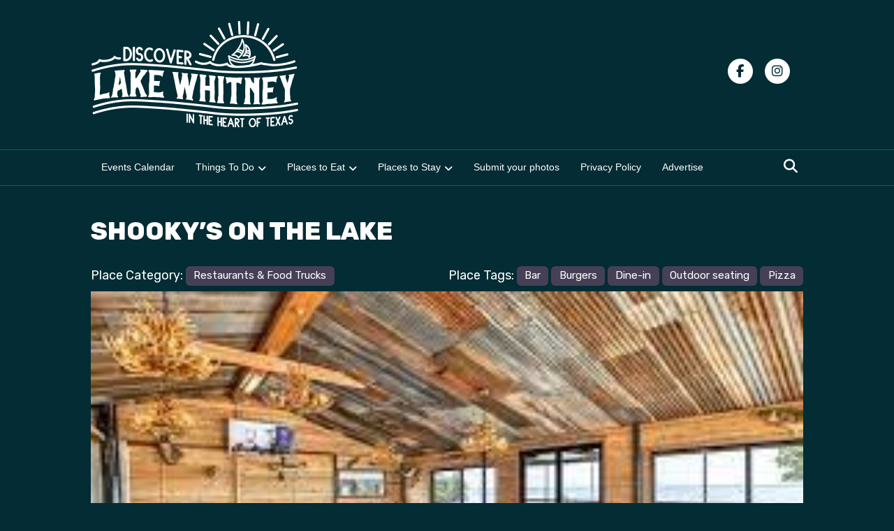

--- FILE ---
content_type: text/html; charset=utf-8
request_url: https://www.google.com/recaptcha/api2/aframe
body_size: 267
content:
<!DOCTYPE HTML><html><head><meta http-equiv="content-type" content="text/html; charset=UTF-8"></head><body><script nonce="vrnyLJCLMitkP7Gy2LfMXA">/** Anti-fraud and anti-abuse applications only. See google.com/recaptcha */ try{var clients={'sodar':'https://pagead2.googlesyndication.com/pagead/sodar?'};window.addEventListener("message",function(a){try{if(a.source===window.parent){var b=JSON.parse(a.data);var c=clients[b['id']];if(c){var d=document.createElement('img');d.src=c+b['params']+'&rc='+(localStorage.getItem("rc::a")?sessionStorage.getItem("rc::b"):"");window.document.body.appendChild(d);sessionStorage.setItem("rc::e",parseInt(sessionStorage.getItem("rc::e")||0)+1);localStorage.setItem("rc::h",'1769813160644');}}}catch(b){}});window.parent.postMessage("_grecaptcha_ready", "*");}catch(b){}</script></body></html>

--- FILE ---
content_type: text/javascript
request_url: https://discoverlakewhitney.com/wp-content/plugins/invoicing/assets/js/payment-forms.min.js?ver=2.8.41
body_size: 7940
content:
jQuery(function($){var funcs=[];var isRecaptchaLoaded=false;function excecute_after_recaptcha_load(func){if(isRecaptchaLoaded){func();return}funcs.push(func);var interval=setInterval(function(){if(typeof grecaptcha!=="undefined"){clearInterval(interval);isRecaptchaLoaded=true;funcs.forEach(function(func){func()})}},100)}function gp_throttle(callback,limit){if(!limit){limit=200}var wait=false;var did_last=true;return function(){if(!wait){did_last=true;callback.bind(this).call();wait=true;setTimeout(function(){wait=false},limit)}else{did_last=false;var that=this;setTimeout(function(){if(!did_last){callback.bind(that).call();did_last=true}},limit)}}}window.getpaid_form=function(form){return{fetched_initial_state:0,cached_states:{},form:form,show_error(error,container){form.find(".getpaid-payment-form-errors, .getpaid-custom-payment-form-errors").html("").addClass("d-none");if(container&&form.find(container).length){form.find(container).html(error).removeClass("d-none");form.find(container).closest(".form-group").find(".form-control").addClass("is-invalid");form.find(container).closest(".form-group").find(".getpaid-custom-payment-form-success").addClass("d-none")}else{form.find(".getpaid-payment-form-errors").html(error).removeClass("d-none");form.find(".getpaid-custom-payment-form-errors").each(function(){var form_control=$(this).closest(".form-group").find(".form-control");if(form_control.val()!=""){form_control.addClass("is-valid")}})}},hide_error(){form.find(".getpaid-payment-form-errors, .getpaid-custom-payment-form-errors").html("").addClass("d-none");form.find(".is-invalid, .is-valid").removeClass("is-invalid is-valid")},cache_state(key,state){this.cached_states[key]=state},current_state_key(){return this.form.serialize()},is_current_state_cached(){return this.cached_states.hasOwnProperty(this.current_state_key())},switch_state(){this.hide_error();var state=this.cached_states[this.current_state_key()];if(!state){return this.fetch_state()}var template=this.form.find(".getpaid-tax-template");if(state.totals){for(var total in state.totals){if(state.totals.hasOwnProperty(total)){this.form.find(".getpaid-form-cart-totals-total-"+total).html(state.totals[total])}}}if(template.length){this.form.find(".getpaid-form-cart-totals-tax:not(.getpaid-tax-template)").remove();if(!Array.isArray(state.taxes)){var html=template.prop("outerHTML");for(var tax in state.taxes){if(state.taxes.hasOwnProperty(tax)){var newTax=template.before(html).prev().removeClass("getpaid-tax-template d-none");newTax.find(".getpaid-payment-form-line-totals-label").html(tax);newTax.find(".getpaid-payment-form-line-totals-value").html(state.taxes[tax])}}}}if(!Array.isArray(state.fees)){this.form.find(".getpaid-form-cart-totals-fees").removeClass("d-none")}else{this.form.find(".getpaid-form-cart-totals-fees").addClass("d-none")}if(!Array.isArray(state.discounts)){this.form.find(".getpaid-form-cart-totals-discount").removeClass("d-none")}else{this.form.find(".getpaid-form-cart-totals-discount").addClass("d-none")}if(state.items){for(var item in state.items){if(state.items.hasOwnProperty(item)){this.form.find(".getpaid-form-cart-item-subtotal-"+item).html(state.items[item])}}}if(state.selected_items){for(var item in state.selected_items){if(state.selected_items.hasOwnProperty(item)){this.form.find('input[name="getpaid-items['+item+'][price]"]').val(state.selected_items[item].price);this.form.find('input[name="getpaid-items['+item+'][quantity]"]').val(state.selected_items[item].quantity);this.form.find(".getpaid-items-"+item+"-view-price").html(state.selected_items[item].price_fmt);this.form.find(".getpaid-items-"+item+"-view-quantity").text(state.selected_items[item].quantity)}}}if(state.texts){for(var selector in state.texts){if(state.texts.hasOwnProperty(selector)){this.form.find(selector).html(state.texts[selector])}}}if(state.gateways){this.process_gateways(state.gateways,state)}if(state.invoice){if(this.form.find('input[name="invoice_id"]').length==0){this.form.append('<input type="hidden" name="invoice_id" />')}this.form.find('input[name="invoice_id"]').val(state.invoice)}if(state.js_data){this.form.data("getpaid_js_data",state.js_data)}form.find(".getpaid-custom-payment-form-errors.d-none").each(function(){var form_control=$(this).closest(".form-group").find(".form-control");if(form_control.val()!=""){form_control.addClass("is-valid").closest(".form-group").find(".getpaid-custom-payment-form-success").removeClass("d-none")}});this.setup_saved_payment_tokens();this.form.trigger("getpaid_payment_form_changed_state",[state])},refresh_state(){if(this.is_current_state_cached()){return this.switch_state()}this.fetch_state()},fetch_state(){wpinvBlock(this.form);var key=this.current_state_key();var maybe_use_invoice=this.fetched_initial_state?"0":localStorage.getItem("getpaid_last_invoice_"+this.form.find('input[name="form_id"]').val());return $.post(WPInv.ajax_url,key+"&action=wpinv_payment_form_refresh_prices&_ajax_nonce="+WPInv.formNonce+"&initial_state="+this.fetched_initial_state+"&maybe_use_invoice="+maybe_use_invoice).done(res=>{if(res.success){this.fetched_initial_state=1;this.cache_state(key,res.data);return this.switch_state()}if(res.success===false){this.show_error(res.data.error,res.data.code);return}this.show_error(res)}).fail(()=>{this.show_error(WPInv.connectionError)}).always(()=>{wpinvUnblock(this.form)})},update_state_field(wrapper){wrapper=$(wrapper);if(wrapper.find(".wpinv_state").length){var state=wrapper.find(".getpaid-address-field-wrapper__state");wpinvBlock(state);var data={action:"wpinv_get_payment_form_states_field",country:wrapper.find(".wpinv_country").val(),form:this.form.find('input[name="form_id"]').val(),name:state.find(".wpinv_state").attr("name"),_ajax_nonce:WPInv.formNonce};$.get(WPInv.ajax_url,data,res=>{if("object"==typeof res){state.replaceWith(res.data)}}).always(()=>{wpinvUnblock(wrapper.find(".getpaid-address-field-wrapper__state"))})}},attach_events(){var that=this;var on_field_change=gp_throttle(function(){that.refresh_state()},500);this.form.on("change",".getpaid-refresh-on-change",on_field_change);this.form.on("input",".getpaid-payment-form-element-price_select :input:not(.getpaid-refresh-on-change)",on_field_change);this.form.on("change",".getpaid-payment-form-element-currency_select :input:not(.getpaid-refresh-on-change)",on_field_change);this.form.on("change",".getpaid-item-quantity-input",on_field_change);this.form.on("change",'[name="getpaid-payment-form-selected-item"]',on_field_change);this.form.on("change",".getpaid-item-mobile-quantity-input",function(){let input=$(this);input.closest(".getpaid-payment-form-items-cart-item").find(".getpaid-item-quantity-input").val(input.val()).trigger("change")});this.form.on("change",".getpaid-item-quantity-input",function(){let input=$(this);input.closest(".getpaid-payment-form-items-cart-item").find(".getpaid-item-mobile-quantity-input").val(input.val())});this.form.on("change",".getpaid-item-price-input",function(){if(!$(this).hasClass("is-invalid")){on_field_change()}});this.form.on("keypress",".getpaid-refresh-on-change, .getpaid-payment-form-element-price_select :input:not(.getpaid-refresh-on-change), .getpaid-item-quantity-input, .getpaid-item-price-input",function(e){if(e.keyCode=="13"){e.preventDefault();on_field_change()}});this.form.on("change",".getpaid-shipping-address-wrapper .wpinv_country",()=>{this.update_state_field(".getpaid-shipping-address-wrapper")});this.form.on("change",".getpaid-billing-address-wrapper .wpinv_country",()=>{this.update_state_field(".getpaid-billing-address-wrapper");if(this.form.find(".getpaid-billing-address-wrapper .wpinv_country").val()!=this.form.find(".getpaid-billing-address-wrapper .wpinv_country").data("ipCountry")){this.form.find(".getpaid-address-field-wrapper__address-confirm").removeClass("d-none")}else{this.form.find(".getpaid-address-field-wrapper__address-confirm").addClass("d-none")}on_field_change()});this.form.on("change",".getpaid-billing-address-wrapper .wpinv_state, .getpaid-billing-address-wrapper .wpinv_vat_number",()=>{on_field_change()});this.form.on("click",".getpaid-vat-number-validate",e=>{e.preventDefault();this.validate_vat_number()});this.form.on("click",'[name="confirm-address"]',()=>{on_field_change()});this.form.on("change",".getpaid-billing-address-wrapper .wpinv_vat_number",function(){var validator=$(this).parent().find(".getpaid-vat-number-validate");validator.text(validator.data("validate"))});this.form.on("input",".getpaid-format-card-number",function(){var input=$(this);var value=input.val();var formatted=value.replace(/\D/g,"").replace(/(.{4})/g,"$1 ");if(value!=formatted){input.val(formatted)}});if(this.form.find(".getpaid-discount-field").length){this.form.find(".getpaid-discount-button").on("click",function(e){e.preventDefault();on_field_change()});this.form.find(".getpaid-discount-field").on("keypress",function(e){if(e.keyCode=="13"){e.preventDefault();on_field_change()}});this.form.find(".getpaid-discount-field").on("change",function(e){on_field_change()})}this.form.on("change",".getpaid-gateway-radio input",()=>{var gateway=this.form.find(".getpaid-gateway-radio input:checked").val();form.find(".getpaid-gateway-description").slideUp();form.find(`.getpaid-description-${gateway}`).slideDown()});this.form.find(".getpaid-file-upload-element").each(function(){let dropfield=$(this),parent=dropfield.closest(".upload-file")||dropfield.closest(".form-group"),uploaded_files_div=parent.find(".getpaid-uploaded-files"),max_files=parseInt(parent.data("max")||1);let loadedFiles=[],xhr;let loadFile=function(file_data){if(!file_data){return}let progress_bar=parent.find(".getpaid-progress-template").clone().removeClass("d-none getpaid-progress-template");uploaded_files_div.append(progress_bar);progress_bar.find("a.close").on("click",function(e){e.preventDefault();let index=loadedFiles.indexOf(file_data);if(index>-1){loadedFiles=loadedFiles.splice(index,1)}progress_bar.fadeOut(300,()=>{progress_bar.remove()});try{if(xhr){xhr.abort()}}catch(e){}});progress_bar.find(".getpaid-progress-file-name").text(file_data.name).attr("title",file_data.name);progress_bar.find(".progress-bar").attr("aria-valuemax",file_data.size);let icons={"application/pdf":'<i class="fas fa-file-pdf"></i>',"application/zip":'<i class="fas fa-file-archive"></i>',"application/x-gzip":'<i class="fas fa-file-archive"></i>',"application/rar":'<i class="fas fa-file-archive"></i>',"application/x-7z-compressed":'<i class="fas fa-file-archive"></i>',"application/x-tar":'<i class="fas fa-file-archive"></i>',audio:'<i class="fas fa-file-music"></i>',image:'<i class="fas fa-file-image"></i>',video:'<i class="fas fa-file-video"></i>',"application/msword":'<i class="fas fa-file-word"></i>',"application/vnd.ms-excel":'<i class="fas fa-file-excel"></i>',"application/msword":'<i class="fas fa-file-word"></i>',"application/vnd.ms-word":'<i class="fas fa-file-word"></i>',"application/vnd.ms-powerpoint":'<i class="fas fa-file-powerpoint"></i>'};if(file_data.type){Object.keys(icons).forEach(function(prop){if(file_data.type.indexOf(prop)!==-1){progress_bar.find(".fa.fa-file").replaceWith(icons[prop])}})}if(max_files&&loadedFiles.length>=max_files){progress_bar.find(".getpaid-progress").html('<div class="col-12 alert alert-danger" role="alert">'+WPInv.maxFilesExceeded+"</div>");return}let extension=file_data.name.match(/\.([^\.]+)$/)[1],extensions=parent.find(".getpaid-files-input").data("extensions");if(extensions.indexOf(extension.toString().toLowerCase())<0){progress_bar.find(".getpaid-progress").html('<div class="col-12 alert alert-danger" role="alert">'+WPInv.unsupportedFile+"</div>");return}let form_data=new FormData;form_data.append("file",file_data);form_data.append("action","wpinv_file_upload");form_data.append("form_id",progress_bar.closest("form").find('input[name="form_id"]').val());form_data.append("_ajax_nonce",WPInv.formNonce);form_data.append("field_name",parent.data("name"));loadedFiles.push(file_data);xhr=$.ajax({url:WPInv.ajax_url,type:"POST",contentType:false,processData:false,data:form_data,xhr:function(){let _xhr=new window.XMLHttpRequest;_xhr.upload.addEventListener("progress",function(e){if(e.lengthComputable){let percentLoaded=Math.round(e.loaded*100/e.total)+"%";progress_bar.find(".progress-bar").attr("aria-valuenow",e.loaded).css("width",percentLoaded).text(percentLoaded)}},false);return _xhr},success:function(response){if(response.success){progress_bar.append(response.data)}else{progress_bar.find(".getpaid-progress").html('<div class="col-12 alert alert-danger" role="alert">'+response.data+"</div>")}},error:function(request,status,message){progress_bar.find(".getpaid-progress").html('<div class="col-12 alert alert-danger" role="alert">'+message+"</div>")}})};let loadFiles=function loadFiles(flist){Array.prototype.forEach.apply(flist,[loadFile])};dropfield.on("dragenter",()=>{dropfield.addClass("getpaid-trying-to-drop")}).on("dragover",e=>{e=e.originalEvent;e.stopPropagation();e.preventDefault();e.dataTransfer.dropEffect="copy"}).on("dragleave",()=>{dropfield.removeClass("getpaid-trying-to-drop")}).on("drop",e=>{e=e.originalEvent;e.stopPropagation();e.preventDefault();let files=e.dataTransfer.files;if(files.length>0){loadFiles(files)}});parent.find(".getpaid-files-input").on("change",function(e){let files=e.originalEvent.target.files;if(files){loadFiles(files);parent.find(".getpaid-files-input").val("")}})});if(jQuery.fn.popover&&this.form.find(".gp-tooltip").length){this.form.find(".gp-tooltip").popover({container:this.form[0],html:true,content:function(){return $(this).closest(".getpaid-form-cart-item-name").find(".getpaid-item-desc").html()}})}if(jQuery.fn.flatpickr&&this.form.find(".getpaid-init-flatpickr").length){this.form.find(".getpaid-init-flatpickr").each(function(){let options={},$el=jQuery(this);if($el.data("disable_alt")&&$el.data("disable_alt").length>0){options.disable=$el.data("disable_alt")}if($el.data("disable_days_alt")&&$el.data("disable_days_alt").length>0){options.disable=options.disable||[];let disabled_days=$el.data("disable_days_alt");options.disable.push(function(date){return disabled_days.indexOf(date.getDay())>=0})}jQuery(this).removeClass("flatpickr-input").flatpickr(options)})}if(WPInv.recaptchaSettings&&WPInv.recaptchaSettings.enabled&&WPInv.recaptchaSettings.version=="v2"){excecute_after_recaptcha_load(()=>{var id=this.form.find(".getpaid-recaptcha-wrapper .g-recaptcha").attr("id");if(id){grecaptcha.ready(()=>{grecaptcha.render(id,WPInv.recaptchaSettings.render_params)})}})}},process_gateways(enabled_gateways,state){this.form.data("initial_amt",state.initial_amt);this.form.data("currency",state.currency);var submit_btn=this.form.find(".getpaid-payment-form-submit");var free_label=submit_btn.data("free").replace(/%price%/gi,state.totals.raw_total);var btn_label=submit_btn.data("pay").replace(/%price%/gi,state.totals.raw_total);submit_btn.prop("disabled",false).css("cursor","pointer");if(state.is_free){submit_btn.val(free_label);this.form.find(".getpaid-gateways").slideUp();this.form.data("isFree","yes");return}this.form.data("isFree","no");this.form.find(".getpaid-gateways").slideDown();submit_btn.val(btn_label);this.form.find(".getpaid-no-recurring-gateways, .getpaid-no-subscription-group-gateways, .getpaid-no-multiple-subscription-group-gateways, .getpaid-no-active-gateways").addClass("d-none");this.form.find(".getpaid-select-gateway-title-div, .getpaid-available-gateways-div, .getpaid-gateway-descriptions-div").removeClass("d-none");if(enabled_gateways.length<1){this.form.find(".getpaid-select-gateway-title-div, .getpaid-available-gateways-div, .getpaid-gateway-descriptions-div").addClass("d-none");submit_btn.prop("disabled",true).css("cursor","not-allowed");if(state.has_multiple_subscription_groups){this.form.find(".getpaid-no-multiple-subscription-group-gateways").removeClass("d-none");return}if(state.has_subscription_group){this.form.find(".getpaid-no-subscription-group-gateways").removeClass("d-none");return}if(state.has_recurring){this.form.find(".getpaid-no-recurring-gateways").removeClass("d-none");return}this.form.find(".getpaid-no-active-gateways").removeClass("d-none");return}if(enabled_gateways.length==1){this.form.find(".getpaid-select-gateway-title-div").addClass("d-none");this.form.find(".getpaid-gateway-radio input").addClass("d-none")}else{this.form.find(".getpaid-gateway-radio input").removeClass("d-none")}this.form.find(".getpaid-gateway").addClass("d-none");$.each(enabled_gateways,(index,value)=>{this.form.find(`.getpaid-gateway-${value}`).removeClass("d-none")});if(0===this.form.find(".getpaid-gateway:visible input:checked").length){this.form.find(".getpaid-gateway:visible .getpaid-gateway-radio input").eq(0).prop("checked",true)}if(0===this.form.find(".getpaid-gateway-description:visible").length){this.form.find(".getpaid-gateway-radio input:checked").trigger("change")}},setup_saved_payment_tokens(){var currency=this.form.data("currency");this.form.find(".getpaid-saved-payment-methods").each(function(){var list=$(this);list.show();$("input",list).on("change",function(){if($(this).closest("li").hasClass("getpaid-new-payment-method")){list.closest(".getpaid-gateway-description").find(".getpaid-new-payment-method-form").slideDown()}else{list.closest(".getpaid-gateway-description").find(".getpaid-new-payment-method-form").slideUp()}});list.find("input").each(function(){if("none"!=$(this).data("currency")&&currency!=$(this).data("currency")){$(this).closest("li").addClass("d-none");$(this).prop("checked",false)}else{$(this).closest("li").removeClass("d-none")}});if(0===$("li:not(.d-none) input",list).filter(":checked").length){$("li:not(.d-none) input",list).eq(0).prop("checked",true)}if(0===$("li:not(.d-none) input",list).filter(":checked").length){$("input",list).last().prop("checked",true)}if(2>$("li:not(.d-none) input",list).length){list.hide()}$("input",list).filter(":checked").trigger("change")})},handleAddressToggle(address_toggle){var wrapper=address_toggle.closest(".getpaid-payment-form-element-address");wrapper.find(".getpaid-billing-address-title, .getpaid-shipping-address-title, .getpaid-shipping-address-wrapper").addClass("d-none");address_toggle.on("change",function(){if($(this).is(":checked")){wrapper.find(".getpaid-billing-address-title, .getpaid-shipping-address-title, .getpaid-shipping-address-wrapper").addClass("d-none");wrapper.find(".getpaid-shipping-billing-address-title").removeClass("d-none")}else{wrapper.find(".getpaid-billing-address-title, .getpaid-shipping-address-title, .getpaid-shipping-address-wrapper").removeClass("d-none");wrapper.find(".getpaid-shipping-billing-address-title").addClass("d-none")}})},validate_vat_number(){var vat_input=this.form.find(".wpinv_vat_number");var country_input=this.form.find(".wpinv_country");var validator=vat_input.parent().find(".getpaid-vat-number-validate");if(!vat_input.length||!country_input.length){return}var vat_number=vat_input.val();var country=country_input.val();if(!vat_number||!country){this.show_error(WPInv.vatFieldsRequired,".getpaid-error-billingwpinv_vat_number");return}validator.prop("disabled",true).text(WPInv.validating);$.post(WPInv.ajax_url,{action:"wpinv_validate_vat_number",vat_number:vat_number,country:country,_ajax_nonce:WPInv.formNonce}).done(response=>{if(response.success){validator.removeClass("btn-primary").addClass("btn-success").text(WPInv.valid);vat_input.removeClass("is-invalid").addClass("is-valid");this.hide_error()}else{validator.removeClass("btn-success").addClass("btn-danger").text(WPInv.invalid);vat_input.removeClass("is-valid").addClass("is-invalid");this.show_error(response.data.message,".getpaid-error-billingwpinv_vat_number")}}).fail(()=>{validator.removeClass("btn-success").addClass("btn-warning").text(WPInv.error);this.show_error(WPInv.vatValidationError,".getpaid-error-billingwpinv_vat_number")}).always(()=>{validator.prop("disabled",false);setTimeout(()=>{validator.removeClass("btn-success btn-danger btn-warning").addClass("btn-primary").text(validator.data("validate"))},3e3)})},init(){this.setup_saved_payment_tokens();this.attach_events();this.refresh_state();this.form.find(".getpaid-payment-form-element-billing_email span.d-none").closest(".col-12").addClass("d-none");this.form.find(".getpaid-gateway-description:not(:has(*))").remove();var address_toggle=this.form.find('[name ="same-shipping-address"]');if(address_toggle.length>0){this.handleAddressToggle(address_toggle)}$("body").trigger("getpaid_setup_payment_form",[this.form])}}};var setup_form=function(form){form.find(".getpaid-gateway-descriptions-div .form-horizontal .form-group").addClass("row");function filter_form_cart(selected_items){if(0==form.find(".getpaid-payment-form-items-cart").length){return}form.find(".getpaid-payment-form-items-cart-item.getpaid-selectable").each(function(){$(this).find(".getpaid-item-price-input").attr("name","");$(this).find(".getpaid-item-quantity-input").attr("name","");$(this).hide()});$(selected_items).each(function(index,item_id){if(item_id){var item=form.find(".getpaid-payment-form-items-cart-item.item-"+item_id);item.find(".getpaid-item-price-input").attr("name","getpaid-items["+item_id+"][price]");item.find(".getpaid-item-quantity-input").attr("name","getpaid-items["+item_id+"][quantity]");item.show()}})}if(form.find(".getpaid-payment-form-items-radio").length){var filter_totals=function(){var selected_item=form.find(".getpaid-payment-form-items-radio .form-check-input:checked").val();filter_form_cart([selected_item])};var radio_items=form.find(".getpaid-payment-form-items-radio .form-check-input");radio_items.on("change",filter_totals);if(0===radio_items.filter(":checked").length){radio_items.eq(0).prop("checked",true)}filter_totals()}if(form.find(".getpaid-payment-form-items-checkbox").length){var filter_totals=function(){var selected_items=form.find(".getpaid-payment-form-items-checkbox input:checked").map(function(){return $(this).val()}).get();filter_form_cart(selected_items)};var checkbox_items=form.find(".getpaid-payment-form-items-checkbox input");checkbox_items.on("change",filter_totals);if(0===checkbox_items.filter(":checked").length){checkbox_items.eq(0).prop("checked",true)}filter_totals()}if(form.find(".getpaid-payment-form-items-select").length){var filter_totals=function(){var selected_item=form.find(".getpaid-payment-form-items-select select").val();filter_form_cart([selected_item])};var select_box=form.find(".getpaid-payment-form-items-select select");select_box.on("change",filter_totals);if(!select_box.val()){select_box.find("option:first").prop("selected","selected")}filter_totals()}getpaid_form(form).init();form.on("submit",function(e){e.preventDefault();wpinvBlock(form);form.find(".getpaid-payment-form-errors, .getpaid-custom-payment-form-errors").html("").addClass("d-none");form.find(".is-invalid,.is-valid").removeClass("is-invalid is-valid");var unique_key=form.data("key");var data={submit:true,delay:false,data:form.serialize(),form:form,key:unique_key};if("no"==form.data("isFree")){$("body").trigger("getpaid_payment_form_before_submit",[data])}if(!data.submit){wpinvUnblock(form);return}var unblock=true;var submit=function(){var done=function(res){if("string"==typeof res){form.find(".getpaid-payment-form-errors").html(res).removeClass("d-none");return}if(res.success){if(!res.data.action||"redirect"==res.data.action){window.location.href=decodeURIComponent(res.data)}if("auto_submit_form"==res.data.action){form.parent().append('<div class="getpaid-checkout-autosubmit-form">'+res.data.form+"</div>");$(".getpaid-checkout-autosubmit-form form").submit()}if("event"==res.data.action){$("body").trigger(res.data.event,[res.data.data,form]);unblock=false}return}form.find(".getpaid-payment-form-errors").html(res.data).removeClass("d-none");form.find(".getpaid-payment-form-remove-on-error").remove();document.dispatchEvent(new Event("ayecode_reset_captcha"));if(res.invoice){localStorage.setItem("getpaid_last_invoice_"+form.find('input[name="form_id"]').val(),res.invoice);if(form.find('input[name="invoice_id"]').length==0){form.append('<input type="hidden" name="invoice_id" />')}form.find('input[name="invoice_id"]').val(res.invoice)}};var fail=function(res){form.find(".getpaid-payment-form-errors").html(WPInv.connectionError).removeClass("d-none");form.find(".getpaid-payment-form-remove-on-error").remove()};var always=function(){if(unblock){wpinvUnblock(form)}};if(WPInv.recaptchaSettings&&WPInv.recaptchaSettings.enabled&&WPInv.recaptchaSettings.version=="v3"&&grecaptcha){return grecaptcha.ready(function(){grecaptcha.execute(WPInv.recaptchaSettings.sitekey,{action:"purchase"}).then(function(token){return $.post(WPInv.ajax_url,data.data+"&action=wpinv_payment_form&_ajax_nonce="+WPInv.formNonce+"&g-recaptcha-response="+token).done(done).fail(fail).always(always)})})}else{return $.post(WPInv.ajax_url,data.data+"&action=wpinv_payment_form&_ajax_nonce="+WPInv.formNonce).done(done).fail(fail).always(always)}};if(data.delay){var local_submit=function(){if(!data.submit){wpinvUnblock(form)}else{submit()}$("body").unbind("getpaid_payment_form_delayed_submit"+unique_key,local_submit)};$("body").bind("getpaid_payment_form_delayed_submit"+unique_key,local_submit);return}submit()})};$(".getpaid-payment-form").each(function(){setup_form($(this))});$(document).on("click",".getpaid-payment-button",function(e){e.preventDefault();$("#getpaid-payment-modal .modal-body-wrapper").html('<div class="d-flex align-items-center justify-content-center"><div class="spinner-border" role="status"><span class="sr-only">'+WPInv.loading+"</span></div></div>");if(window.bootstrap&&window.bootstrap.Modal){var paymentModal=new window.bootstrap.Modal(document.getElementById("getpaid-payment-modal"));paymentModal.show()}else{$("#getpaid-payment-modal").modal()}var data=$(this).data();data.action="wpinv_get_payment_form";data._ajax_nonce=WPInv.formNonce;data.current_url=window.location.href;$.get(WPInv.ajax_url,data,function(res){$("#getpaid-payment-modal .modal-body-wrapper").html(res);if(paymentModal){paymentModal.handleUpdate()}else{$("#getpaid-payment-modal").modal("handleUpdate")}$("#getpaid-payment-modal .getpaid-payment-form").each(function(){setup_form($(this))})}).fail(function(res){$("#getpaid-payment-modal .modal-body-wrapper").html(WPInv.connectionError);if(paymentModal){paymentModal.handleUpdate()}else{$("#getpaid-payment-modal").modal("handleUpdate")}})});$(document).on("click",'a[href^="#getpaid-form-"], a[href^="#getpaid-item-"]',function(e){var attr=$(this).attr("href");if(-1!=attr.indexOf("#getpaid-form-")){var data={form:attr.replace("#getpaid-form-","")}}else if(-1!=attr.indexOf("#getpaid-item-")){var data={item:attr.replace("#getpaid-item-","")}}else{return}e.preventDefault();$("#getpaid-payment-modal .modal-body-wrapper").html('<div class="d-flex align-items-center justify-content-center"><div class="spinner-border" role="status"><span class="sr-only">'+WPInv.loading+"</span></div></div>");if(window.bootstrap&&window.bootstrap.Modal){var paymentModal=new window.bootstrap.Modal(document.getElementById("getpaid-payment-modal"));paymentModal.show()}else{$("#getpaid-payment-modal").modal()}data.action="wpinv_get_payment_form";data._ajax_nonce=WPInv.formNonce;$.get(WPInv.ajax_url,data,function(res){$("#getpaid-payment-modal .modal-body-wrapper").html(res);if(paymentModal){paymentModal.handleUpdate()}else{$("#getpaid-payment-modal").modal("handleUpdate")}$("#getpaid-payment-modal .getpaid-payment-form").each(function(){setup_form($(this))})}).fail(function(res){$("#getpaid-payment-modal .modal-body-wrapper").html(WPInv.connectionError);if(paymentModal){paymentModal.handleUpdate()}else{$("#getpaid-payment-modal").modal("handleUpdate")}})});$(document).on("change",".getpaid-address-edit-form #wpinv-country",function(e){var state=$(this).closest(".getpaid-address-edit-form").find(".wpinv_state");if(state.length){wpinvBlock(state.parent());var data={action:"wpinv_get_aui_states_field",country:$(this).val(),state:state.val(),class:"wpinv_state",name:state.attr("name"),_ajax_nonce:WPInv.nonce};$.get(WPInv.ajax_url,data,res=>{if("object"==typeof res){state.parent().replaceWith(res.data.html)}}).always(()=>{wpinvUnblock(state.parent())})}});RegExp.getpaidquote=function(str){return str.replace(/([.?*+^$[\]\\(){}|-])/g,"\\$1")};$(document).on("input",".getpaid-validate-minimum-amount",function(e){if(""===$(this).val()){return}var thousands=new RegExp(RegExp.getpaidquote(WPInv.thousands),"g");var decimals=new RegExp(RegExp.getpaidquote(WPInv.decimals),"g");var val=$(this).val();val=val.replace(thousands,"");val=val.replace(decimals,".");if(!isNaN(parseFloat(val))&&$(this).data("minimum-amount")&&parseFloat(val)<parseFloat($(this).data("minimum-amount"))){$(this).addClass("is-invalid").parent().addClass("was-validated")}else{$(this).removeClass("is-invalid").parent().removeClass("was-validated")}})});function wpinvBlock(el,message){message=typeof message!="undefined"&&message!==""?message:WPInv.loading;var $el=jQuery(el);if(1!=$el.data("GetPaidIsBlocked")){$el.data("GetPaidIsBlocked",1);$el.data("GetPaidWasRelative",$el.hasClass("position-relative"));$el.addClass("position-relative");$el.append('<div class="w-100 h-100 position-absolute bg-light d-flex justify-content-center align-items-center getpaid-block-ui" style="top: 0; left: 0; opacity: 0.7; cursor: progress;"><div class="spinner-border" role="status"><span class="sr-only">'+message+"</span></div></div>")}}function wpinvUnblock(el){var $el=jQuery(el);if(1==$el.data("GetPaidIsBlocked")){$el.data("GetPaidIsBlocked",0);if(!$el.data("GetPaidWasRelative")){$el.removeClass("position-relative")}$el.children(".getpaid-block-ui").remove()}}